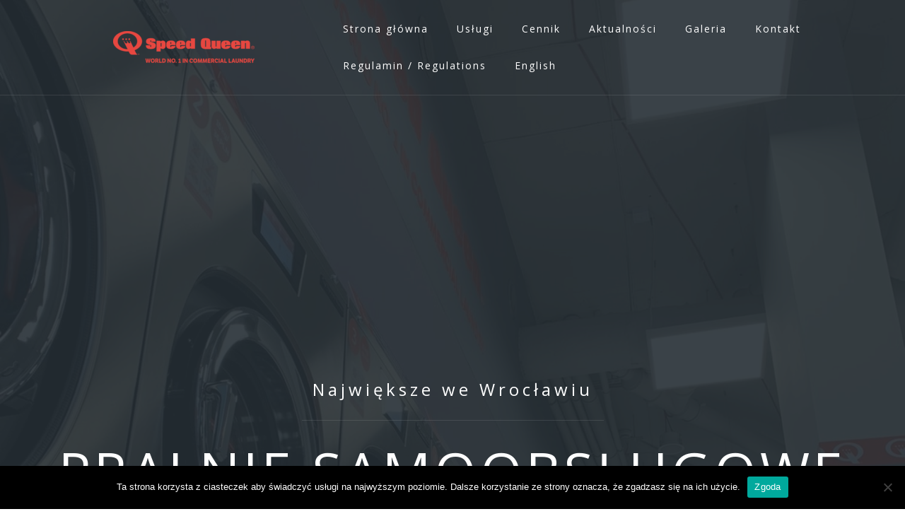

--- FILE ---
content_type: text/html; charset=UTF-8
request_url: http://speedqueenwroclaw.pl/pl/uslugi/dsc_6339-2/
body_size: 9993
content:
<!DOCTYPE html>
<html lang="pl-PL">
<head>
<meta charset="UTF-8">
<meta name="viewport" content="width=device-width, initial-scale=1">
<link rel="profile" href="http://gmpg.org/xfn/11">
<link rel="pingback" href="http://speedqueenwroclaw.pl/xmlrpc.php">

<meta name='robots' content='index, follow, max-image-preview:large, max-snippet:-1, max-video-preview:-1' />
	<style>img:is([sizes="auto" i], [sizes^="auto," i]) { contain-intrinsic-size: 3000px 1500px }</style>
	
	<!-- This site is optimized with the Yoast SEO plugin v26.3 - https://yoast.com/wordpress/plugins/seo/ -->
	<title>pralnia_samo-pranie_wrocław_pranie_suszenie - Speed Queen</title>
	<link rel="canonical" href="http://speedqueenwroclaw.pl/wp-content/uploads/2017/02/DSC_6339-1.jpg" />
	<meta property="og:locale" content="pl_PL" />
	<meta property="og:type" content="article" />
	<meta property="og:title" content="pralnia_samo-pranie_wrocław_pranie_suszenie - Speed Queen" />
	<meta property="og:url" content="http://speedqueenwroclaw.pl/wp-content/uploads/2017/02/DSC_6339-1.jpg" />
	<meta property="og:site_name" content="Speed Queen" />
	<meta property="article:modified_time" content="2017-02-01T19:11:56+00:00" />
	<meta property="og:image" content="http://speedqueenwroclaw.pl/pl/uslugi/dsc_6339-2" />
	<meta property="og:image:width" content="4500" />
	<meta property="og:image:height" content="3000" />
	<meta property="og:image:type" content="image/jpeg" />
	<meta name="twitter:card" content="summary_large_image" />
	<script type="application/ld+json" class="yoast-schema-graph">{"@context":"https://schema.org","@graph":[{"@type":"WebPage","@id":"http://speedqueenwroclaw.pl/wp-content/uploads/2017/02/DSC_6339-1.jpg","url":"http://speedqueenwroclaw.pl/wp-content/uploads/2017/02/DSC_6339-1.jpg","name":"pralnia_samo-pranie_wrocław_pranie_suszenie - Speed Queen","isPartOf":{"@id":"http://speedqueenwroclaw.pl/pl/speed-queen-pralnia-samoobslugowa-we-wroclawiu/#website"},"primaryImageOfPage":{"@id":"http://speedqueenwroclaw.pl/wp-content/uploads/2017/02/DSC_6339-1.jpg#primaryimage"},"image":{"@id":"http://speedqueenwroclaw.pl/wp-content/uploads/2017/02/DSC_6339-1.jpg#primaryimage"},"thumbnailUrl":"http://speedqueenwroclaw.pl/wp-content/uploads/2017/02/DSC_6339-1.jpg","datePublished":"2017-02-01T18:40:30+00:00","dateModified":"2017-02-01T19:11:56+00:00","breadcrumb":{"@id":"http://speedqueenwroclaw.pl/wp-content/uploads/2017/02/DSC_6339-1.jpg#breadcrumb"},"inLanguage":"pl-PL","potentialAction":[{"@type":"ReadAction","target":["http://speedqueenwroclaw.pl/wp-content/uploads/2017/02/DSC_6339-1.jpg"]}]},{"@type":"ImageObject","inLanguage":"pl-PL","@id":"http://speedqueenwroclaw.pl/wp-content/uploads/2017/02/DSC_6339-1.jpg#primaryimage","url":"http://speedqueenwroclaw.pl/wp-content/uploads/2017/02/DSC_6339-1.jpg","contentUrl":"http://speedqueenwroclaw.pl/wp-content/uploads/2017/02/DSC_6339-1.jpg","width":4500,"height":3000},{"@type":"BreadcrumbList","@id":"http://speedqueenwroclaw.pl/wp-content/uploads/2017/02/DSC_6339-1.jpg#breadcrumb","itemListElement":[{"@type":"ListItem","position":1,"name":"Strona główna","item":"http://speedqueenwroclaw.pl/pl/speed-queen-pralnia-samoobslugowa-we-wroclawiu/"},{"@type":"ListItem","position":2,"name":"usługi pralni samoobsługowej","item":"http://speedqueenwroclaw.pl/pl/uslugi/"},{"@type":"ListItem","position":3,"name":"pralnia_samo-pranie_wrocław_pranie_suszenie"}]},{"@type":"WebSite","@id":"http://speedqueenwroclaw.pl/pl/speed-queen-pralnia-samoobslugowa-we-wroclawiu/#website","url":"http://speedqueenwroclaw.pl/pl/speed-queen-pralnia-samoobslugowa-we-wroclawiu/","name":"Speed Queen","description":"Najlepsze pralnie samoobsługowe we Wrocławiu","publisher":{"@id":"http://speedqueenwroclaw.pl/pl/speed-queen-pralnia-samoobslugowa-we-wroclawiu/#organization"},"potentialAction":[{"@type":"SearchAction","target":{"@type":"EntryPoint","urlTemplate":"http://speedqueenwroclaw.pl/pl/speed-queen-pralnia-samoobslugowa-we-wroclawiu/?s={search_term_string}"},"query-input":{"@type":"PropertyValueSpecification","valueRequired":true,"valueName":"search_term_string"}}],"inLanguage":"pl-PL"},{"@type":"Organization","@id":"http://speedqueenwroclaw.pl/pl/speed-queen-pralnia-samoobslugowa-we-wroclawiu/#organization","name":"Speed Queen","url":"http://speedqueenwroclaw.pl/pl/speed-queen-pralnia-samoobslugowa-we-wroclawiu/","logo":{"@type":"ImageObject","inLanguage":"pl-PL","@id":"http://speedqueenwroclaw.pl/pl/speed-queen-pralnia-samoobslugowa-we-wroclawiu/#/schema/logo/image/","url":"http://speedqueenwroclaw.pl/wp-content/uploads/2016/10/cropped-SQ_logo_2015-e1477669180693-1.png","contentUrl":"http://speedqueenwroclaw.pl/wp-content/uploads/2016/10/cropped-SQ_logo_2015-e1477669180693-1.png","width":200,"height":47,"caption":"Speed Queen"},"image":{"@id":"http://speedqueenwroclaw.pl/pl/speed-queen-pralnia-samoobslugowa-we-wroclawiu/#/schema/logo/image/"}}]}</script>
	<!-- / Yoast SEO plugin. -->


<link rel='dns-prefetch' href='//fonts.googleapis.com' />
<link rel="alternate" type="application/rss+xml" title="Speed Queen &raquo; Kanał z wpisami" href="http://speedqueenwroclaw.pl/pl/feed/" />
<link rel="alternate" type="application/rss+xml" title="Speed Queen &raquo; Kanał z komentarzami" href="http://speedqueenwroclaw.pl/pl/comments/feed/" />
<link rel="alternate" type="application/rss+xml" title="Speed Queen &raquo; pralnia_samo-pranie_wrocław_pranie_suszenie Kanał z komentarzami" href="http://speedqueenwroclaw.pl/pl/uslugi/dsc_6339-2/feed/" />
<script type="text/javascript">
/* <![CDATA[ */
window._wpemojiSettings = {"baseUrl":"https:\/\/s.w.org\/images\/core\/emoji\/16.0.1\/72x72\/","ext":".png","svgUrl":"https:\/\/s.w.org\/images\/core\/emoji\/16.0.1\/svg\/","svgExt":".svg","source":{"concatemoji":"http:\/\/speedqueenwroclaw.pl\/wp-includes\/js\/wp-emoji-release.min.js?ver=6.8.3"}};
/*! This file is auto-generated */
!function(s,n){var o,i,e;function c(e){try{var t={supportTests:e,timestamp:(new Date).valueOf()};sessionStorage.setItem(o,JSON.stringify(t))}catch(e){}}function p(e,t,n){e.clearRect(0,0,e.canvas.width,e.canvas.height),e.fillText(t,0,0);var t=new Uint32Array(e.getImageData(0,0,e.canvas.width,e.canvas.height).data),a=(e.clearRect(0,0,e.canvas.width,e.canvas.height),e.fillText(n,0,0),new Uint32Array(e.getImageData(0,0,e.canvas.width,e.canvas.height).data));return t.every(function(e,t){return e===a[t]})}function u(e,t){e.clearRect(0,0,e.canvas.width,e.canvas.height),e.fillText(t,0,0);for(var n=e.getImageData(16,16,1,1),a=0;a<n.data.length;a++)if(0!==n.data[a])return!1;return!0}function f(e,t,n,a){switch(t){case"flag":return n(e,"\ud83c\udff3\ufe0f\u200d\u26a7\ufe0f","\ud83c\udff3\ufe0f\u200b\u26a7\ufe0f")?!1:!n(e,"\ud83c\udde8\ud83c\uddf6","\ud83c\udde8\u200b\ud83c\uddf6")&&!n(e,"\ud83c\udff4\udb40\udc67\udb40\udc62\udb40\udc65\udb40\udc6e\udb40\udc67\udb40\udc7f","\ud83c\udff4\u200b\udb40\udc67\u200b\udb40\udc62\u200b\udb40\udc65\u200b\udb40\udc6e\u200b\udb40\udc67\u200b\udb40\udc7f");case"emoji":return!a(e,"\ud83e\udedf")}return!1}function g(e,t,n,a){var r="undefined"!=typeof WorkerGlobalScope&&self instanceof WorkerGlobalScope?new OffscreenCanvas(300,150):s.createElement("canvas"),o=r.getContext("2d",{willReadFrequently:!0}),i=(o.textBaseline="top",o.font="600 32px Arial",{});return e.forEach(function(e){i[e]=t(o,e,n,a)}),i}function t(e){var t=s.createElement("script");t.src=e,t.defer=!0,s.head.appendChild(t)}"undefined"!=typeof Promise&&(o="wpEmojiSettingsSupports",i=["flag","emoji"],n.supports={everything:!0,everythingExceptFlag:!0},e=new Promise(function(e){s.addEventListener("DOMContentLoaded",e,{once:!0})}),new Promise(function(t){var n=function(){try{var e=JSON.parse(sessionStorage.getItem(o));if("object"==typeof e&&"number"==typeof e.timestamp&&(new Date).valueOf()<e.timestamp+604800&&"object"==typeof e.supportTests)return e.supportTests}catch(e){}return null}();if(!n){if("undefined"!=typeof Worker&&"undefined"!=typeof OffscreenCanvas&&"undefined"!=typeof URL&&URL.createObjectURL&&"undefined"!=typeof Blob)try{var e="postMessage("+g.toString()+"("+[JSON.stringify(i),f.toString(),p.toString(),u.toString()].join(",")+"));",a=new Blob([e],{type:"text/javascript"}),r=new Worker(URL.createObjectURL(a),{name:"wpTestEmojiSupports"});return void(r.onmessage=function(e){c(n=e.data),r.terminate(),t(n)})}catch(e){}c(n=g(i,f,p,u))}t(n)}).then(function(e){for(var t in e)n.supports[t]=e[t],n.supports.everything=n.supports.everything&&n.supports[t],"flag"!==t&&(n.supports.everythingExceptFlag=n.supports.everythingExceptFlag&&n.supports[t]);n.supports.everythingExceptFlag=n.supports.everythingExceptFlag&&!n.supports.flag,n.DOMReady=!1,n.readyCallback=function(){n.DOMReady=!0}}).then(function(){return e}).then(function(){var e;n.supports.everything||(n.readyCallback(),(e=n.source||{}).concatemoji?t(e.concatemoji):e.wpemoji&&e.twemoji&&(t(e.twemoji),t(e.wpemoji)))}))}((window,document),window._wpemojiSettings);
/* ]]> */
</script>
<link rel='stylesheet' id='bootstrap-css' href='http://speedqueenwroclaw.pl/wp-content/themes/astrid/css/bootstrap/bootstrap.min.css?ver=1' type='text/css' media='all' />
<style id='wp-emoji-styles-inline-css' type='text/css'>

	img.wp-smiley, img.emoji {
		display: inline !important;
		border: none !important;
		box-shadow: none !important;
		height: 1em !important;
		width: 1em !important;
		margin: 0 0.07em !important;
		vertical-align: -0.1em !important;
		background: none !important;
		padding: 0 !important;
	}
</style>
<link rel='stylesheet' id='wp-block-library-css' href='http://speedqueenwroclaw.pl/wp-includes/css/dist/block-library/style.min.css?ver=6.8.3' type='text/css' media='all' />
<style id='classic-theme-styles-inline-css' type='text/css'>
/*! This file is auto-generated */
.wp-block-button__link{color:#fff;background-color:#32373c;border-radius:9999px;box-shadow:none;text-decoration:none;padding:calc(.667em + 2px) calc(1.333em + 2px);font-size:1.125em}.wp-block-file__button{background:#32373c;color:#fff;text-decoration:none}
</style>
<style id='global-styles-inline-css' type='text/css'>
:root{--wp--preset--aspect-ratio--square: 1;--wp--preset--aspect-ratio--4-3: 4/3;--wp--preset--aspect-ratio--3-4: 3/4;--wp--preset--aspect-ratio--3-2: 3/2;--wp--preset--aspect-ratio--2-3: 2/3;--wp--preset--aspect-ratio--16-9: 16/9;--wp--preset--aspect-ratio--9-16: 9/16;--wp--preset--color--black: #000000;--wp--preset--color--cyan-bluish-gray: #abb8c3;--wp--preset--color--white: #ffffff;--wp--preset--color--pale-pink: #f78da7;--wp--preset--color--vivid-red: #cf2e2e;--wp--preset--color--luminous-vivid-orange: #ff6900;--wp--preset--color--luminous-vivid-amber: #fcb900;--wp--preset--color--light-green-cyan: #7bdcb5;--wp--preset--color--vivid-green-cyan: #00d084;--wp--preset--color--pale-cyan-blue: #8ed1fc;--wp--preset--color--vivid-cyan-blue: #0693e3;--wp--preset--color--vivid-purple: #9b51e0;--wp--preset--gradient--vivid-cyan-blue-to-vivid-purple: linear-gradient(135deg,rgba(6,147,227,1) 0%,rgb(155,81,224) 100%);--wp--preset--gradient--light-green-cyan-to-vivid-green-cyan: linear-gradient(135deg,rgb(122,220,180) 0%,rgb(0,208,130) 100%);--wp--preset--gradient--luminous-vivid-amber-to-luminous-vivid-orange: linear-gradient(135deg,rgba(252,185,0,1) 0%,rgba(255,105,0,1) 100%);--wp--preset--gradient--luminous-vivid-orange-to-vivid-red: linear-gradient(135deg,rgba(255,105,0,1) 0%,rgb(207,46,46) 100%);--wp--preset--gradient--very-light-gray-to-cyan-bluish-gray: linear-gradient(135deg,rgb(238,238,238) 0%,rgb(169,184,195) 100%);--wp--preset--gradient--cool-to-warm-spectrum: linear-gradient(135deg,rgb(74,234,220) 0%,rgb(151,120,209) 20%,rgb(207,42,186) 40%,rgb(238,44,130) 60%,rgb(251,105,98) 80%,rgb(254,248,76) 100%);--wp--preset--gradient--blush-light-purple: linear-gradient(135deg,rgb(255,206,236) 0%,rgb(152,150,240) 100%);--wp--preset--gradient--blush-bordeaux: linear-gradient(135deg,rgb(254,205,165) 0%,rgb(254,45,45) 50%,rgb(107,0,62) 100%);--wp--preset--gradient--luminous-dusk: linear-gradient(135deg,rgb(255,203,112) 0%,rgb(199,81,192) 50%,rgb(65,88,208) 100%);--wp--preset--gradient--pale-ocean: linear-gradient(135deg,rgb(255,245,203) 0%,rgb(182,227,212) 50%,rgb(51,167,181) 100%);--wp--preset--gradient--electric-grass: linear-gradient(135deg,rgb(202,248,128) 0%,rgb(113,206,126) 100%);--wp--preset--gradient--midnight: linear-gradient(135deg,rgb(2,3,129) 0%,rgb(40,116,252) 100%);--wp--preset--font-size--small: 13px;--wp--preset--font-size--medium: 20px;--wp--preset--font-size--large: 36px;--wp--preset--font-size--x-large: 42px;--wp--preset--spacing--20: 0.44rem;--wp--preset--spacing--30: 0.67rem;--wp--preset--spacing--40: 1rem;--wp--preset--spacing--50: 1.5rem;--wp--preset--spacing--60: 2.25rem;--wp--preset--spacing--70: 3.38rem;--wp--preset--spacing--80: 5.06rem;--wp--preset--shadow--natural: 6px 6px 9px rgba(0, 0, 0, 0.2);--wp--preset--shadow--deep: 12px 12px 50px rgba(0, 0, 0, 0.4);--wp--preset--shadow--sharp: 6px 6px 0px rgba(0, 0, 0, 0.2);--wp--preset--shadow--outlined: 6px 6px 0px -3px rgba(255, 255, 255, 1), 6px 6px rgba(0, 0, 0, 1);--wp--preset--shadow--crisp: 6px 6px 0px rgba(0, 0, 0, 1);}:where(.is-layout-flex){gap: 0.5em;}:where(.is-layout-grid){gap: 0.5em;}body .is-layout-flex{display: flex;}.is-layout-flex{flex-wrap: wrap;align-items: center;}.is-layout-flex > :is(*, div){margin: 0;}body .is-layout-grid{display: grid;}.is-layout-grid > :is(*, div){margin: 0;}:where(.wp-block-columns.is-layout-flex){gap: 2em;}:where(.wp-block-columns.is-layout-grid){gap: 2em;}:where(.wp-block-post-template.is-layout-flex){gap: 1.25em;}:where(.wp-block-post-template.is-layout-grid){gap: 1.25em;}.has-black-color{color: var(--wp--preset--color--black) !important;}.has-cyan-bluish-gray-color{color: var(--wp--preset--color--cyan-bluish-gray) !important;}.has-white-color{color: var(--wp--preset--color--white) !important;}.has-pale-pink-color{color: var(--wp--preset--color--pale-pink) !important;}.has-vivid-red-color{color: var(--wp--preset--color--vivid-red) !important;}.has-luminous-vivid-orange-color{color: var(--wp--preset--color--luminous-vivid-orange) !important;}.has-luminous-vivid-amber-color{color: var(--wp--preset--color--luminous-vivid-amber) !important;}.has-light-green-cyan-color{color: var(--wp--preset--color--light-green-cyan) !important;}.has-vivid-green-cyan-color{color: var(--wp--preset--color--vivid-green-cyan) !important;}.has-pale-cyan-blue-color{color: var(--wp--preset--color--pale-cyan-blue) !important;}.has-vivid-cyan-blue-color{color: var(--wp--preset--color--vivid-cyan-blue) !important;}.has-vivid-purple-color{color: var(--wp--preset--color--vivid-purple) !important;}.has-black-background-color{background-color: var(--wp--preset--color--black) !important;}.has-cyan-bluish-gray-background-color{background-color: var(--wp--preset--color--cyan-bluish-gray) !important;}.has-white-background-color{background-color: var(--wp--preset--color--white) !important;}.has-pale-pink-background-color{background-color: var(--wp--preset--color--pale-pink) !important;}.has-vivid-red-background-color{background-color: var(--wp--preset--color--vivid-red) !important;}.has-luminous-vivid-orange-background-color{background-color: var(--wp--preset--color--luminous-vivid-orange) !important;}.has-luminous-vivid-amber-background-color{background-color: var(--wp--preset--color--luminous-vivid-amber) !important;}.has-light-green-cyan-background-color{background-color: var(--wp--preset--color--light-green-cyan) !important;}.has-vivid-green-cyan-background-color{background-color: var(--wp--preset--color--vivid-green-cyan) !important;}.has-pale-cyan-blue-background-color{background-color: var(--wp--preset--color--pale-cyan-blue) !important;}.has-vivid-cyan-blue-background-color{background-color: var(--wp--preset--color--vivid-cyan-blue) !important;}.has-vivid-purple-background-color{background-color: var(--wp--preset--color--vivid-purple) !important;}.has-black-border-color{border-color: var(--wp--preset--color--black) !important;}.has-cyan-bluish-gray-border-color{border-color: var(--wp--preset--color--cyan-bluish-gray) !important;}.has-white-border-color{border-color: var(--wp--preset--color--white) !important;}.has-pale-pink-border-color{border-color: var(--wp--preset--color--pale-pink) !important;}.has-vivid-red-border-color{border-color: var(--wp--preset--color--vivid-red) !important;}.has-luminous-vivid-orange-border-color{border-color: var(--wp--preset--color--luminous-vivid-orange) !important;}.has-luminous-vivid-amber-border-color{border-color: var(--wp--preset--color--luminous-vivid-amber) !important;}.has-light-green-cyan-border-color{border-color: var(--wp--preset--color--light-green-cyan) !important;}.has-vivid-green-cyan-border-color{border-color: var(--wp--preset--color--vivid-green-cyan) !important;}.has-pale-cyan-blue-border-color{border-color: var(--wp--preset--color--pale-cyan-blue) !important;}.has-vivid-cyan-blue-border-color{border-color: var(--wp--preset--color--vivid-cyan-blue) !important;}.has-vivid-purple-border-color{border-color: var(--wp--preset--color--vivid-purple) !important;}.has-vivid-cyan-blue-to-vivid-purple-gradient-background{background: var(--wp--preset--gradient--vivid-cyan-blue-to-vivid-purple) !important;}.has-light-green-cyan-to-vivid-green-cyan-gradient-background{background: var(--wp--preset--gradient--light-green-cyan-to-vivid-green-cyan) !important;}.has-luminous-vivid-amber-to-luminous-vivid-orange-gradient-background{background: var(--wp--preset--gradient--luminous-vivid-amber-to-luminous-vivid-orange) !important;}.has-luminous-vivid-orange-to-vivid-red-gradient-background{background: var(--wp--preset--gradient--luminous-vivid-orange-to-vivid-red) !important;}.has-very-light-gray-to-cyan-bluish-gray-gradient-background{background: var(--wp--preset--gradient--very-light-gray-to-cyan-bluish-gray) !important;}.has-cool-to-warm-spectrum-gradient-background{background: var(--wp--preset--gradient--cool-to-warm-spectrum) !important;}.has-blush-light-purple-gradient-background{background: var(--wp--preset--gradient--blush-light-purple) !important;}.has-blush-bordeaux-gradient-background{background: var(--wp--preset--gradient--blush-bordeaux) !important;}.has-luminous-dusk-gradient-background{background: var(--wp--preset--gradient--luminous-dusk) !important;}.has-pale-ocean-gradient-background{background: var(--wp--preset--gradient--pale-ocean) !important;}.has-electric-grass-gradient-background{background: var(--wp--preset--gradient--electric-grass) !important;}.has-midnight-gradient-background{background: var(--wp--preset--gradient--midnight) !important;}.has-small-font-size{font-size: var(--wp--preset--font-size--small) !important;}.has-medium-font-size{font-size: var(--wp--preset--font-size--medium) !important;}.has-large-font-size{font-size: var(--wp--preset--font-size--large) !important;}.has-x-large-font-size{font-size: var(--wp--preset--font-size--x-large) !important;}
:where(.wp-block-post-template.is-layout-flex){gap: 1.25em;}:where(.wp-block-post-template.is-layout-grid){gap: 1.25em;}
:where(.wp-block-columns.is-layout-flex){gap: 2em;}:where(.wp-block-columns.is-layout-grid){gap: 2em;}
:root :where(.wp-block-pullquote){font-size: 1.5em;line-height: 1.6;}
</style>
<link rel='stylesheet' id='cookie-notice-front-css' href='http://speedqueenwroclaw.pl/wp-content/plugins/cookie-notice/css/front.min.css?ver=2.5.8' type='text/css' media='all' />
<link rel='stylesheet' id='googlefonts-css' href='http://fonts.googleapis.com/css?family=Open+Sans:400|Open+Sans:400&subset=latin-ext,latin' type='text/css' media='all' />
<link rel='stylesheet' id='astrid-style-css' href='http://speedqueenwroclaw.pl/wp-content/themes/astrid/style.css?ver=6.8.3' type='text/css' media='all' />
<style id='astrid-style-inline-css' type='text/css'>
.site-header {position: fixed;}
.woocommerce .woocommerce-message:before,.woocommerce #payment #place_order,.woocommerce-page #payment #place_order,.woocommerce .cart .button, .woocommerce .cart input.button,.woocommerce-cart .wc-proceed-to-checkout a.checkout-button,.woocommerce #review_form #respond .form-submit input,.woocommerce a.button,.woocommerce div.product form.cart .button,.woocommerce .star-rating,.page-header .page-title .fa,.site-footer a:hover,.footer-info a:hover,.footer-widgets a:hover,.testimonial-title a:hover,.employee-title a:hover,.fact .fa,.service-title a:hover,.widget-area .widget a:hover,.entry-meta a:hover,.entry-footer a:hover,.entry-title a:hover,.comment-navigation a:hover,.posts-navigation a:hover,.post-navigation a:hover,.main-navigation a:hover,.main-navigation li.focus > a,a,a:hover,button,.button,input[type="button"],input[type="reset"],input[type="submit"] { color:#ff3e0c}
.social-menu-widget a,.woocommerce span.onsale,.woocommerce #payment #place_order:hover, .woocommerce-page #payment #place_order:hover,.woocommerce .cart .button:hover, .woocommerce .cart input.button:hover,.woocommerce-cart .wc-proceed-to-checkout a.checkout-button:hover,.woocommerce #review_form #respond .form-submit input:hover,.woocommerce div.product form.cart .button:hover,.woocommerce a.button:hover,.preloader-inner ul li,.progress-animate,button:hover,.button:hover,input[type="button"]:hover,input[type="reset"]:hover,input[type="submit"]:hover { background-color:#ff3e0c}
.woocommerce .woocommerce-message,.woocommerce #payment #place_order,.woocommerce-page #payment #place_order,.woocommerce .cart .button, .woocommerce .cart input.button,.woocommerce-cart .wc-proceed-to-checkout a.checkout-button,.woocommerce #review_form #respond .form-submit input,.woocommerce a.button,.woocommerce div.product form.cart .button,.main-navigation li a::after,.main-navigation li a::before,button,.button,input[type="button"],input[type="reset"],input[type="submit"] { border-color:#ff3e0c}
.site-title a,.site-title a:hover { color:#ffffff}
.site-description { color:#BDBDBD}
.site-header,.site-header.header-scrolled { background-color:rgba(32,37,41,0.9)}
@media only screen and (max-width: 1024px) { .site-header.has-header,.site-header.has-video,.site-header.has-single,.site-header.has-shortcode { background-color:rgba(32,37,41,0.9)} }
body, .widget-area .widget, .widget-area .widget a { color:#656d6d}
.footer-widgets, .site-footer, .footer-info { background-color:#202529}
body {font-family: 'Open Sans', sans-serif;}
h1, h2, h3, h4, h5, h6, .fact .fact-number, .fact .fact-name, .site-title {font-family: 'Open Sans', sans-serif;}
.site-title { font-size:36px; }
.site-description { font-size:18px; }
h1 { font-size:36px; }
h2 { font-size:30px; }
h3 { font-size:24px; }
h4 { font-size:16px; }
h5 { font-size:14px; }
h6 { font-size:18px; }
body { font-size:14px; }

</style>
<link rel='stylesheet' id='astrid-body-fonts-css' href='//fonts.googleapis.com/css?family=OpenSans%3A300%2C300italic%2C600%2C600italic&#038;ver=6.8.3' type='text/css' media='all' />
<link rel='stylesheet' id='astrid-headings-fonts-css' href='//fonts.googleapis.com/css?family=OpenSans%3A300italic%2C300&#038;ver=6.8.3' type='text/css' media='all' />
<link rel='stylesheet' id='font-awesome-css' href='http://speedqueenwroclaw.pl/wp-content/themes/astrid/fonts/font-awesome.min.css?ver=6.8.3' type='text/css' media='all' />
<link rel='stylesheet' id='tablepress-default-css' href='http://speedqueenwroclaw.pl/wp-content/plugins/tablepress/css/build/default.css?ver=3.2.5' type='text/css' media='all' />
<!--n2css--><!--n2js--><script type="text/javascript" src="http://speedqueenwroclaw.pl/wp-includes/js/jquery/jquery.min.js?ver=3.7.1" id="jquery-core-js"></script>
<script type="text/javascript" src="http://speedqueenwroclaw.pl/wp-includes/js/jquery/jquery-migrate.min.js?ver=3.4.1" id="jquery-migrate-js"></script>
<link rel="https://api.w.org/" href="http://speedqueenwroclaw.pl/wp-json/" /><link rel="alternate" title="JSON" type="application/json" href="http://speedqueenwroclaw.pl/wp-json/wp/v2/media/227" /><link rel="EditURI" type="application/rsd+xml" title="RSD" href="http://speedqueenwroclaw.pl/xmlrpc.php?rsd" />
<meta name="generator" content="WordPress 6.8.3" />
<link rel='shortlink' href='http://speedqueenwroclaw.pl/?p=227' />
<link rel="alternate" title="oEmbed (JSON)" type="application/json+oembed" href="http://speedqueenwroclaw.pl/wp-json/oembed/1.0/embed?url=http%3A%2F%2Fspeedqueenwroclaw.pl%2Fpl%2Fuslugi%2Fdsc_6339-2%2F" />
<link rel="alternate" title="oEmbed (XML)" type="text/xml+oembed" href="http://speedqueenwroclaw.pl/wp-json/oembed/1.0/embed?url=http%3A%2F%2Fspeedqueenwroclaw.pl%2Fpl%2Fuslugi%2Fdsc_6339-2%2F&#038;format=xml" />
<style type='text/css' media='screen'>
	h1{ font-family:"Open Sans", arial, sans-serif;}
	h2{ font-family:"Open Sans", arial, sans-serif;}
	h3{ font-family:"Open Sans", arial, sans-serif;}
	h4{ font-family:"Open Sans", arial, sans-serif;}
	h5{ font-family:"Open Sans", arial, sans-serif;}
	h6{ font-family:"Open Sans", arial, sans-serif;}
	p{ font-family:"Open Sans", arial, sans-serif;}
	body{ font-family:"Open Sans", arial, sans-serif;}
</style>
<!-- fonts delivered by Wordpress Google Fonts, a plugin by Adrian3.com --><style type="text/css" id="custom-background-css">
body.custom-background { background-color: #ffffff; background-image: url("http://samo-pranie.pl/wp-content/uploads/2016/10/cropped-pralnia_samoobsługowa_wrocław_tlo.jpg"); background-position: left top; background-size: auto; background-repeat: repeat; background-attachment: scroll; }
</style>
	<link rel="icon" href="http://speedqueenwroclaw.pl/wp-content/uploads/2016/10/cropped-Speed_Queen_fav-32x32.png" sizes="32x32" />
<link rel="icon" href="http://speedqueenwroclaw.pl/wp-content/uploads/2016/10/cropped-Speed_Queen_fav-192x192.png" sizes="192x192" />
<link rel="apple-touch-icon" href="http://speedqueenwroclaw.pl/wp-content/uploads/2016/10/cropped-Speed_Queen_fav-180x180.png" />
<meta name="msapplication-TileImage" content="http://speedqueenwroclaw.pl/wp-content/uploads/2016/10/cropped-Speed_Queen_fav-270x270.png" />
</head>

<body class="attachment wp-singular attachment-template-default attachmentid-227 attachment-jpeg custom-background wp-custom-logo wp-theme-astrid cookies-not-set">

<div class="preloader">
<div class="preloader-inner">
	<ul><li></li><li></li><li></li><li></li><li></li><li></li></ul>
</div>
</div>

<div id="page" class="site">
	<a class="skip-link screen-reader-text" href="#content">Skip to content</a>

	<header id="masthead" class="site-header has-header" role="banner">
		<div class="container">
			<div class="site-branding col-md-4 col-sm-6 col-xs-12">
				<a href="http://speedqueenwroclaw.pl/pl/speed-queen-pralnia-samoobslugowa-we-wroclawiu/" class="custom-logo-link" rel="home"><img width="200" height="47" src="http://speedqueenwroclaw.pl/wp-content/uploads/2016/10/cropped-SQ_logo_2015-e1477669180693-1.png" class="custom-logo" alt="Speed Queen" decoding="async" srcset="http://speedqueenwroclaw.pl/wp-content/uploads/2016/10/cropped-SQ_logo_2015-e1477669180693-1.png 200w, http://speedqueenwroclaw.pl/wp-content/uploads/2016/10/cropped-SQ_logo_2015-e1477669180693-1-100x24.png 100w" sizes="(max-width: 200px) 100vw, 200px" /></a>			</div>
			<div class="btn-menu col-md-8 col-sm-6 col-xs-12"><i class="fa fa-navicon"></i></div>
			<nav id="mainnav" class="main-navigation col-md-8 col-sm-6 col-xs-12" role="navigation">
				<div class="menu-menu-container"><ul id="primary-menu" class="menu"><li id="menu-item-79" class="menu-item menu-item-type-post_type menu-item-object-page menu-item-home menu-item-79"><a href="http://speedqueenwroclaw.pl/pl/speed-queen-pralnia-samoobslugowa-we-wroclawiu/">Strona główna</a></li>
<li id="menu-item-81" class="menu-item menu-item-type-post_type menu-item-object-page menu-item-81"><a href="http://speedqueenwroclaw.pl/pl/uslugi/">Usługi</a></li>
<li id="menu-item-82" class="menu-item menu-item-type-post_type menu-item-object-page menu-item-82"><a href="http://speedqueenwroclaw.pl/pl/cennik/">Cennik</a></li>
<li id="menu-item-120" class="menu-item menu-item-type-post_type menu-item-object-page menu-item-120"><a href="http://speedqueenwroclaw.pl/pl/aktualnosci/">Aktualności</a></li>
<li id="menu-item-253" class="menu-item menu-item-type-post_type menu-item-object-page menu-item-253"><a href="http://speedqueenwroclaw.pl/pl/galeria/">Galeria</a></li>
<li id="menu-item-84" class="menu-item menu-item-type-post_type menu-item-object-page menu-item-84"><a href="http://speedqueenwroclaw.pl/pl/kontakt/">Kontakt</a></li>
<li id="menu-item-363" class="menu-item menu-item-type-post_type menu-item-object-page menu-item-363"><a href="http://speedqueenwroclaw.pl/pl/regulamin/">Regulamin / Regulations</a></li>
<li id="menu-item-87" class="menu-item menu-item-type-custom menu-item-object-custom menu-item-87"><a href="http://samo-pranie.pl/en/self-service-laundry/">English</a></li>
</ul></div>			</nav><!-- #site-navigation -->
		</div>
	</header><!-- #masthead -->

			<div class="header-image">
		<div class="header-info">
			<div class="container">
				<h4 class="header-subtext">Największe we Wrocławiu</h4>
				<h3 class="header-text">pralnie samoobsługowe</h3><a class="button header-button" href="http://samo-pranie.pl/pl/uslugi/">sprawdź ofertę</a></div></div>		<img class="large-header" src="http://speedqueenwroclaw.pl/wp-content/uploads/2020/03/cropped-06e96f32-7430-4f87-aadc-49cac07863c8-1.jpg" width="1920" alt="Speed Queen">
		
								<img class="small-header" src="http://speedqueenwroclaw.pl/wp-content/uploads/2020/03/06e96f32-7430-4f87-aadc-49cac07863c8.jpg" width="1920" alt="Speed Queen">
			</div>
		

				
	
	<div id="content" class="site-content">
		<div class="container">
	<div id="primary" class="content-area">
		<main id="main" class="site-main" role="main">

			
<article id="post-227" class="post-227 attachment type-attachment status-inherit hentry clearfix">
	<header class="entry-header">
		<h1 class="entry-title">pralnia_samo-pranie_wrocław_pranie_suszenie</h1>	</header><!-- .entry-header -->

		

	<div class="entry-content">
		<p class="attachment"><a href='http://speedqueenwroclaw.pl/wp-content/uploads/2017/02/DSC_6339-1.jpg'><img fetchpriority="high" decoding="async" width="300" height="200" src="http://speedqueenwroclaw.pl/wp-content/uploads/2017/02/DSC_6339-1-300x200.jpg" class="attachment-medium size-medium" alt="" srcset="http://speedqueenwroclaw.pl/wp-content/uploads/2017/02/DSC_6339-1-300x200.jpg 300w, http://speedqueenwroclaw.pl/wp-content/uploads/2017/02/DSC_6339-1-768x512.jpg 768w, http://speedqueenwroclaw.pl/wp-content/uploads/2017/02/DSC_6339-1-1024x683.jpg 1024w, http://speedqueenwroclaw.pl/wp-content/uploads/2017/02/DSC_6339-1-700x467.jpg 700w, http://speedqueenwroclaw.pl/wp-content/uploads/2017/02/DSC_6339-1-520x347.jpg 520w, http://speedqueenwroclaw.pl/wp-content/uploads/2017/02/DSC_6339-1-360x240.jpg 360w, http://speedqueenwroclaw.pl/wp-content/uploads/2017/02/DSC_6339-1-250x167.jpg 250w, http://speedqueenwroclaw.pl/wp-content/uploads/2017/02/DSC_6339-1-100x67.jpg 100w" sizes="(max-width: 300px) 100vw, 300px" /></a></p>
	</div><!-- .entry-content -->

	<footer class="entry-footer">
			</footer><!-- .entry-footer -->
</article><!-- #post-## -->

<div id="comments" class="comments-area">

		<div id="respond" class="comment-respond">
		<h3 id="reply-title" class="comment-reply-title">Dodaj komentarz <small><a rel="nofollow" id="cancel-comment-reply-link" href="/pl/uslugi/dsc_6339-2/#respond" style="display:none;">Anuluj pisanie odpowiedzi</a></small></h3><form action="http://speedqueenwroclaw.pl/wp-comments-post.php" method="post" id="commentform" class="comment-form"><p class="comment-notes"><span id="email-notes">Twój adres e-mail nie zostanie opublikowany.</span> <span class="required-field-message">Wymagane pola są oznaczone <span class="required">*</span></span></p><p class="comment-form-comment"><label for="comment">Komentarz <span class="required">*</span></label> <textarea id="comment" name="comment" cols="45" rows="8" maxlength="65525" required></textarea></p><p class="comment-form-author"><label for="author">Nazwa <span class="required">*</span></label> <input id="author" name="author" type="text" value="" size="30" maxlength="245" autocomplete="name" required /></p>
<p class="comment-form-email"><label for="email">Adres e-mail <span class="required">*</span></label> <input id="email" name="email" type="email" value="" size="30" maxlength="100" aria-describedby="email-notes" autocomplete="email" required /></p>
<p class="comment-form-url"><label for="url">Witryna internetowa</label> <input id="url" name="url" type="url" value="" size="30" maxlength="200" autocomplete="url" /></p>
<p class="comment-form-cookies-consent"><input id="wp-comment-cookies-consent" name="wp-comment-cookies-consent" type="checkbox" value="yes" /> <label for="wp-comment-cookies-consent">Zapamiętaj moje dane w tej przeglądarce podczas pisania kolejnych komentarzy.</label></p>
<p class="form-submit"><input name="submit" type="submit" id="submit" class="submit" value="Komentarz wpisu" /> <input type='hidden' name='comment_post_ID' value='227' id='comment_post_ID' />
<input type='hidden' name='comment_parent' id='comment_parent' value='0' />
</p></form>	</div><!-- #respond -->
	
</div><!-- #comments -->

		</main><!-- #main -->
	</div><!-- #primary -->


		</div>
	</div><!-- #content -->

	<div class="footer-wrapper">
				
						<div class="footer-info">
			<div class="container">
				<div class="footer-branding"><a href="http://speedqueenwroclaw.pl/pl/speed-queen-pralnia-samoobslugowa-we-wroclawiu/" title="Speed Queen"><img class="footer-logo" src="http://samo-pranie.pl/wp-content/uploads/2016/10/unnamed.png" alt="Speed Queen" /></a></div>				<div class="footer-contact"><div class="footer-contact-block"><i class="fa fa-home"></i><span>ul.Borowska 16,         ul.Kurkowa 14                              Wrocław </span></div><div class="footer-contact-block"><i class="fa fa-envelope"></i><span><a href="mailto:&#105;&#110;&#102;o&#064;&#115;am&#111;&#045;&#112;&#114;anie&#046;pl">&#105;&#110;&#102;o&#064;&#115;am&#111;&#045;&#112;&#114;anie&#046;pl</a></span></div><div class="footer-contact-block"><i class="fa fa-phone"></i><span>+48 570170012</span></div></div>			</div>
		</div>
		
		<footer id="colophon" class="site-footer" role="contentinfo">	
			<div class="site-info container">
				<nav id="footernav" class="footer-navigation" role="navigation">
					<div class="menu-social-media-container"><ul id="footer-menu" class="menu"><li id="menu-item-61" class="menu-item menu-item-type-custom menu-item-object-custom menu-item-61"><a href="http://www.facebook.com/PralniaSamoobslugowaWroclaw/?fref=ts">Facebook</a></li>
<li id="menu-item-62" class="menu-item menu-item-type-custom menu-item-object-custom menu-item-62"><a href="https://www.instagram.com/speedqueen_wroclaw/">Instagram</a></li>
<li id="menu-item-88" class="menu-item menu-item-type-custom menu-item-object-custom menu-item-88"><a href="https://www.google.pl/maps/place/Pralnia+samoobs%C5%82ugowa+Speed+Queen+Wroc%C5%82aw+Laundry/@51.118431,17.0256693,17z/data=!3m1!4b1!4m5!3m4!1s0x470fe9e6d059f107:0x69c613f48d72b395!8m2!3d51.118431!4d17.027858">Google</a></li>
</ul></div>				</nav><!-- #site-navigation -->
				<div class="site-copyright">
					<a href="https://wordpress.org/">Powered by WordPress</a><span class="sep"> | </span>Theme: <a href="http://athemes.com/theme/astrid" rel="nofollow">Astrid</a> by aThemes.				</div>
			</div><!-- .site-info -->
		</footer><!-- #colophon -->
	</div>

</div><!-- #page -->

<script type="speculationrules">
{"prefetch":[{"source":"document","where":{"and":[{"href_matches":"\/*"},{"not":{"href_matches":["\/wp-*.php","\/wp-admin\/*","\/wp-content\/uploads\/*","\/wp-content\/*","\/wp-content\/plugins\/*","\/wp-content\/themes\/astrid\/*","\/*\\?(.+)"]}},{"not":{"selector_matches":"a[rel~=\"nofollow\"]"}},{"not":{"selector_matches":".no-prefetch, .no-prefetch a"}}]},"eagerness":"conservative"}]}
</script>
<!-- analytics-code google analytics tracking code --><script>
	(function(i,s,o,g,r,a,m){i['GoogleAnalyticsObject']=r;i[r]=i[r]||function(){
			(i[r].q=i[r].q||[]).push(arguments)},i[r].l=1*new Date();a=s.createElement(o),
		m=s.getElementsByTagName(o)[0];a.async=1;a.src=g;m.parentNode.insertBefore(a,m)
	})(window,document,'script','//www.google-analytics.com/analytics.js','ga');

	ga('create', 'UA-86479628-1', 'auto');
	ga('send', 'pageview');

</script><!--  --><script type="text/javascript" id="cookie-notice-front-js-before">
/* <![CDATA[ */
var cnArgs = {"ajaxUrl":"http:\/\/speedqueenwroclaw.pl\/wp-admin\/admin-ajax.php","nonce":"37910aedcb","hideEffect":"fade","position":"bottom","onScroll":false,"onScrollOffset":100,"onClick":false,"cookieName":"cookie_notice_accepted","cookieTime":2592000,"cookieTimeRejected":2592000,"globalCookie":false,"redirection":false,"cache":false,"revokeCookies":false,"revokeCookiesOpt":"automatic"};
/* ]]> */
</script>
<script type="text/javascript" src="http://speedqueenwroclaw.pl/wp-content/plugins/cookie-notice/js/front.min.js?ver=2.5.8" id="cookie-notice-front-js"></script>
<script type="text/javascript" id="pirate-forms-custom-spam-js-extra">
/* <![CDATA[ */
var pf = {"spam":{"label":"I'm human!","value":"b8e000a850"}};
/* ]]> */
</script>
<script type="text/javascript" src="http://speedqueenwroclaw.pl/wp-content/plugins/pirate-forms/public/js/custom-spam.js?ver=2.4.4" id="pirate-forms-custom-spam-js"></script>
<script type="text/javascript" src="http://speedqueenwroclaw.pl/wp-content/themes/astrid/js/main.js?ver=6.8.3" id="astrid-main-js"></script>
<script type="text/javascript" src="http://speedqueenwroclaw.pl/wp-content/themes/astrid/js/scripts.min.js?ver=20210510" id="astrid-scripts-js"></script>
<script type="text/javascript" src="http://speedqueenwroclaw.pl/wp-includes/js/comment-reply.min.js?ver=6.8.3" id="comment-reply-js" async="async" data-wp-strategy="async"></script>
<!--[if lt IE 9]>
<script type="text/javascript" src="http://speedqueenwroclaw.pl/wp-content/themes/astrid/js/html5shiv.js?ver=6.8.3" id="astrid-html5shiv-js"></script>
<![endif]-->

		<!-- Cookie Notice plugin v2.5.8 by Hu-manity.co https://hu-manity.co/ -->
		<div id="cookie-notice" role="dialog" class="cookie-notice-hidden cookie-revoke-hidden cn-position-bottom" aria-label="Cookie Notice" style="background-color: rgba(0,0,0,1);"><div class="cookie-notice-container" style="color: #fff"><span id="cn-notice-text" class="cn-text-container">Ta strona korzysta z ciasteczek aby świadczyć usługi na najwyższym poziomie. Dalsze korzystanie ze strony oznacza, że zgadzasz się na ich użycie.</span><span id="cn-notice-buttons" class="cn-buttons-container"><button id="cn-accept-cookie" data-cookie-set="accept" class="cn-set-cookie cn-button" aria-label="Zgoda" style="background-color: #00a99d">Zgoda</button></span><button id="cn-close-notice" data-cookie-set="accept" class="cn-close-icon" aria-label="Nie wyrażam zgody"></button></div>
			
		</div>
		<!-- / Cookie Notice plugin -->
</body>
</html>


--- FILE ---
content_type: text/plain
request_url: https://www.google-analytics.com/j/collect?v=1&_v=j102&a=309785364&t=pageview&_s=1&dl=http%3A%2F%2Fspeedqueenwroclaw.pl%2Fpl%2Fuslugi%2Fdsc_6339-2%2F&ul=en-us%40posix&dt=pralnia_samo-pranie_wroc%C5%82aw_pranie_suszenie%20-%20Speed%20Queen&sr=1280x720&vp=1280x720&_u=IEBAAEABAAAAACAAI~&jid=2104244675&gjid=99491798&cid=403627350.1762494702&tid=UA-86479628-1&_gid=60165108.1762494702&_r=1&_slc=1&z=1567275643
body_size: -286
content:
2,cG-7H8JXJR1RK